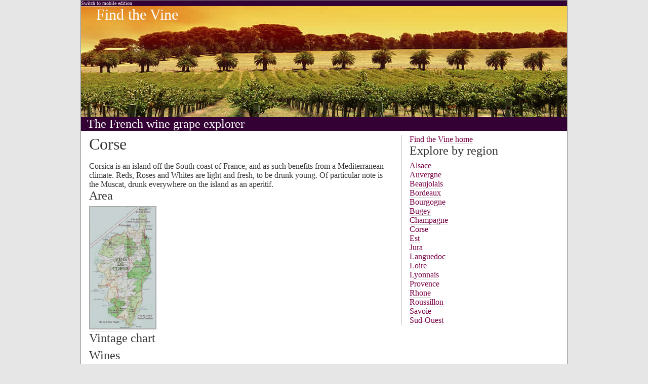

--- FILE ---
content_type: text/html; charset=utf8
request_url: http://findthevine.com/region/Corse/?force_desktop=1
body_size: 1458
content:
<!DOCTYPE html>
<html xmlns:v="urn:schemas-microsoft-com:vml">
<head>
<meta http-equiv="content-type"
	content="text/html; charset=utf-8" />




	<link	rel="stylesheet"
		  	type="text/css"
		  	media="screen,handheld"
		  	href="http://www.findthevine.com/screen.css" />





<title>Find the Vine - Wine region Corse</title>

</head>
<body>

	<div id="everything">

		<div id="switch_full" class="media_switch"><a href="?force_desktop=1">Switch to desktop edition</a></div>
		<div id="switch_mobile" class="media_switch"><a href="?force_mobile=1">Switch to mobile edition</a></div>

		<div id="header">

			<div id="logo">
				<a href="/?force_desktop=1">Find the Vine</a>
			</div>
			<p>The French wine grape explorer</p>
		</div>

		
			<div id="content">
				

   <h1>Corse</h1>

		
		<p>
			<p>Corsica is an island off the South coast of France, and as such benefits from a Mediterranean climate. Reds, Roses and Whites are light and fresh, to be drunk young. Of particular note is the Muscat, drunk everywhere on the island as an aperitif.<br /></p>
		</p>
      	
      	
		<h2>Area</h2>
		<p>
			<a href="http://www.findthevine.com/maps/corse.jpg?force_desktop=1" target="_new">
	            <img src="http://www.findthevine.com/maps/corse.png" alt="Corse wine region map" />
	        </a>
	    </p>

		
			<h2>Vintage chart</h2>
			
		

		<h2>Wines</h2>
	    <ul>
	    	
	    		<li><a href="/aoc/Ajaccio/?force_desktop=1">AOC Ajaccio</a></li>
	    	
	    		<li><a href="/aoc/Muscat-du-Cap-Corse/?force_desktop=1">AOC Muscat du Cap Corse</a></li>
	    	
	    		<li><a href="/aoc/Patrimonio/?force_desktop=1">AOC Patrimonio</a></li>
	    	
	    		<li><a href="/aoc/Vin-de-Corse/?force_desktop=1">AOC Vin de Corse</a></li>
	    	
		</ul>


			</div>

			<div id="sidebar">
				
	<ul>
		<li><a href="/?force_desktop=1">Find the Vine home</a></li>
	</ul>
	<div id="explore_region">
		<h2>Explore by region</h2>
		<ul>
			
				<li><a href="/region/Alsace/?force_desktop=1">Alsace</a></li>
			
				<li><a href="/region/Auvergne/?force_desktop=1">Auvergne</a></li>
			
				<li><a href="/region/Beaujolais/?force_desktop=1">Beaujolais</a></li>
			
				<li><a href="/region/Bordeaux/?force_desktop=1">Bordeaux</a></li>
			
				<li><a href="/region/Bourgogne/?force_desktop=1">Bourgogne</a></li>
			
				<li><a href="/region/Bugey/?force_desktop=1">Bugey</a></li>
			
				<li><a href="/region/Champagne/?force_desktop=1">Champagne</a></li>
			
				<li><a href="/region/Corse/?force_desktop=1">Corse</a></li>
			
				<li><a href="/region/Est/?force_desktop=1">Est</a></li>
			
				<li><a href="/region/Jura/?force_desktop=1">Jura</a></li>
			
				<li><a href="/region/Languedoc/?force_desktop=1">Languedoc</a></li>
			
				<li><a href="/region/Loire/?force_desktop=1">Loire</a></li>
			
				<li><a href="/region/Lyonnais/?force_desktop=1">Lyonnais</a></li>
			
				<li><a href="/region/Provence/?force_desktop=1">Provence</a></li>
			
				<li><a href="/region/Rhone/?force_desktop=1">Rhone</a></li>
			
				<li><a href="/region/Roussillon/?force_desktop=1">Roussillon</a></li>
			
				<li><a href="/region/Savoie/?force_desktop=1">Savoie</a></li>
			
				<li><a href="/region/Sud-Ouest/?force_desktop=1">Sud-Ouest</a></li>
			
		</ul>
	</div>

			</div>

		

		<div id="footer">
			&copy; 2006-2012 <a href="http://www.darkcoding.net?force_desktop=1">darkcoding</a>
		</div>

		<br class="clear" />
	</div>



<script type="text/javascript">
  var _gaq = _gaq || [];
  _gaq.push(['_setAccount', 'UA-34238872-1']);
  _gaq.push(['_trackPageview']);
  (function() {
    var ga = document.createElement('script'); ga.type = 'text/javascript'; ga.async = true;
    ga.src = ('https:' == document.location.protocol ? 'https://ssl' : 'http://www') + '.google-analytics.com/ga.js';
    var s = document.getElementsByTagName('script')[0]; s.parentNode.insertBefore(ga, s);
  })();
</script>

</body>
</html>


--- FILE ---
content_type: text/css
request_url: http://www.findthevine.com/screen.css
body_size: 2246
content:
* {
	margin: 0px;
	padding: 0px;
}


body {
	font-family: "Trebuchet MS", Verdana;
	color: #333;
	background-color: #e6e6e6;
}

#everything {
	background-color: white;
	border: 1px solid grey;
	margin: 0 auto 1em auto;
	width: 960px;
}

#header {
	font-family: Georgia, serif;
	background-color: #330134;
	margin-bottom: 0.5em;
}

#header p {
	color: white;
	font-weight: normal;
	margin-left: 0.5em;
	font-size: 24px;
}

#logo {
	background-image: url(/vine-media/images/header.jpg);
	height: 220px;
}

#logo a {
	color: white;
	text-decoration: none;
	font-size: 30px;
	font-weight:normal;
	text-decoration:none;
	padding-left:30px;
	margin-top:10px;
	border-bottom-style:none;
}

#logo a:hover {
	background: none;
}

h1 {
	font-family: Georgia, serif;
	font-weight: normal;
	font-size: 2em;
	margin: 0 0 0.5em 0;
}

h2 {
	font-family: Georgia, serif;
	font-weight: normal;
	font-size: 1.5em;
	margin-bottom: 0.3em;
	clear: both;
}

h3 {
	clear: both;
}

#content {
	float: left;
	width: 600px;
	padding: 0 1em 1em 1em;
}

#vine_picture {
	float: right;
}

#welcome_section {
	margin-top: 0px !important;
}

#welcome_text {

}

#sidebar {
	float: left;
	width: 300px;
	border-left: 1px solid #aaaaaa;
	padding-left: 1em;
}

ul {
	list-style: none;
}

ul.folded li {
	width: 9em;
	float: left;
}

ul.regular {
	list-style: circle;
	margin-left: 1.5em;
}

fieldset {
	border: none;
}

#content div {
	margin-top: 1em;
}

a {
	text-decoration: none;
	color: #770044;
	border-bottom: 1px dotted #CCCCCC;
}

a:hover {
	background-color: #f8f0ca;
	border-bottom: 1px dotted #330134;
}

a img {
	border: 2px solid #aaaaaa;
}

#wine_list li {
	margin-bottom: 4px;
}

#footer {
	width: 100%;
	clear: both;
	float: left;
	text-align: right;
	margin-top: 1em;
	padding: 2px 0 0 0;
	border-top: 3px solid #330134;
}

.clear {
	clear: both;
}

#map {
   clear: both;
   margin-top: 2em;
   float: left;
}

#map div {
   margin: 0;
   padding: 0;
}

#search_results {
	font-size: 75%;
	margin: 0 1em;
}

#search_results h4 {
	/*margin-top: 20px;*/
}

.media_switch {
	font-size: x-small;
	background-color: #330134;
}

.media_switch a {
	color: white;
}

.media_switch a:hover {
	color: black;
}

#switch_full {
	display: none;
}
